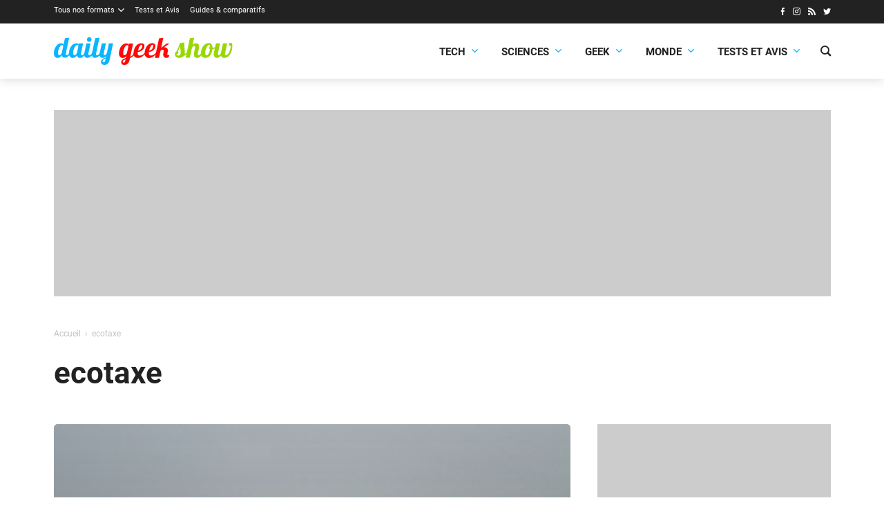

--- FILE ---
content_type: text/html; charset=utf-8
request_url: https://www.google.com/recaptcha/api2/aframe
body_size: 266
content:
<!DOCTYPE HTML><html><head><meta http-equiv="content-type" content="text/html; charset=UTF-8"></head><body><script nonce="UF6Sd637E04RxN4RxiukZA">/** Anti-fraud and anti-abuse applications only. See google.com/recaptcha */ try{var clients={'sodar':'https://pagead2.googlesyndication.com/pagead/sodar?'};window.addEventListener("message",function(a){try{if(a.source===window.parent){var b=JSON.parse(a.data);var c=clients[b['id']];if(c){var d=document.createElement('img');d.src=c+b['params']+'&rc='+(localStorage.getItem("rc::a")?sessionStorage.getItem("rc::b"):"");window.document.body.appendChild(d);sessionStorage.setItem("rc::e",parseInt(sessionStorage.getItem("rc::e")||0)+1);localStorage.setItem("rc::h",'1769024899220');}}}catch(b){}});window.parent.postMessage("_grecaptcha_ready", "*");}catch(b){}</script></body></html>

--- FILE ---
content_type: application/javascript
request_url: https://assets.kleekr.com/prd/integration/dailygeekshow.js?t=491396
body_size: 312
content:
if (window.location.href.indexOf("utm_source=newsletter") > -1) {
    (function(p,l,a,y,t,e,m){
        m=window;
        e=m.playtem=m.playtem||[];
        e.push({apiKey:"725d22b9271f5a85409dc5fb1f233fcc"});
        t=m.document.createElement('script');
        t.async=!0;
        t.src='https://sdk.playtem.com/mediation/native.js?t='+((new Date()).getTime()/36e5).toFixed();
        setTimeout(() => {document.querySelector('#opd_bottomstickyad').remove()}, 2000);
        m.document.getElementsByTagName('head')[0].appendChild(t);
    })('725d22b9271f5a85409dc5fb1f233fcc');
}